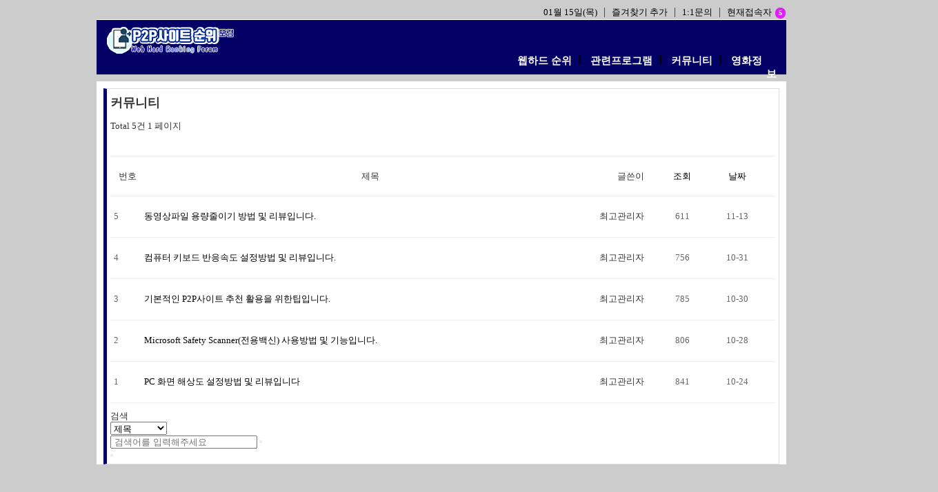

--- FILE ---
content_type: text/html; charset=utf-8
request_url: http://azshopping.co.kr/bbs/board.php?bo_table=free&sop=and&sst=wr_hit&sod=asc&sfl=&stx=&sca=&page=1
body_size: 20277
content:
<!doctype html>
<html lang="ko">
<head>
<meta charset="utf-8">
<meta http-equiv="imagetoolbar" content="no">
<meta http-equiv="X-UA-Compatible" content="IE=edge">
<title>커뮤니티 1 페이지 | 다하파일</title>
<link rel="stylesheet" href="http://azshopping.co.kr/theme/basic/css/default.css?ver=191202">
<link rel="stylesheet" href="http://azshopping.co.kr/js/font-awesome/css/font-awesome.min.css?ver=191202">
<link rel="stylesheet" href="http://azshopping.co.kr/skin/connect/basic/style.css?ver=191202">
<link rel="stylesheet" href="http://azshopping.co.kr/skin/board/basic/style.css?ver=191202">
<!--[if lte IE 8]>
<script src="http://azshopping.co.kr/js/html5.js"></script>
<![endif]-->
<script>
// 자바스크립트에서 사용하는 전역변수 선언
var g5_url       = "http://azshopping.co.kr";
var g5_bbs_url   = "http://azshopping.co.kr/bbs";
var g5_is_member = "";
var g5_is_admin  = "";
var g5_is_mobile = "";
var g5_bo_table  = "free";
var g5_sca       = "";
var g5_editor    = "";
var g5_cookie_domain = "";
</script>
<script src="http://azshopping.co.kr/js/jquery-1.12.4.min.js?ver=191202"></script>
<script src="http://azshopping.co.kr/js/jquery-migrate-1.4.1.min.js?ver=191202"></script>
<script src="http://azshopping.co.kr/js/jquery.menu.js?ver=191202"></script>
<script src="http://azshopping.co.kr/js/common.js?ver=191202"></script>
<script src="http://azshopping.co.kr/js/wrest.js?ver=191202"></script>
<script src="http://azshopping.co.kr/js/placeholders.min.js?ver=191202"></script>
</head>
<body>

<head>
<!--[if lte IE 8] ' theme/basic 시작 >
<script src="http://azshopping.co.kr/js/html5.js"></script>
<![endif]-->

<script type="text/javascript">
function bookmarksite(title,url){
  alert("Ctrl+D키를 누르시면 즐겨찾기에 추가하실 수 있습니다.");
}

// 자바스크립트에서 사용하는 전역변수 선언
var g5_url       = "http://azshopping.co.kr";
var g5_bbs_url   = "http://azshopping.co.kr/bbs";
var g5_is_member = "";
var g5_is_admin  = "";
var g5_is_mobile = "";
var g5_bo_table  = "";
var g5_sca       = "";
var g5_editor    = "";
var g5_cookie_domain = "";
</script>
<script src="https://ajax.googleapis.com/ajax/libs/jquery/1.8.3/jquery.min.js"></script>
<script src="http://azshopping.co.kr/js/common.js"></script>

<style>
 header{
        max-width:1000px;
		margin:0px auto;
		text-align:center;
    padding:1px;		
   	display: grid;
	grid-auto-flow: column;
	grid-template-columns: 1fr;
	margin-top: -5px;
    margin-bottom: -20px;  
  }
 .logo img{margin-left: -1px;}  /* 상단 로고 왼쪽으로 -1 이동 */

.inner {
margin-bottom: 5px;
font-size: 12px;
display: inline-block;
float: right;
}

@charset "UTF-8";
@font-face {
  font-family: 'NanumGothic.eot';
  font-style: normal;
  font-weight: 400;
  src: url(http://themes.googleusercontent.com/static/fonts/earlyaccess/nanumgothic/v4/NanumGothic-Regular.eot);
  src: url(http://themes.googleusercontent.com/static/fonts/earlyaccess/nanumgothic/v4/NanumGothic-Regular.eot?#iefix) format('embedded-opentype'),
       url(http://themes.googleusercontent.com/static/fonts/earlyaccess/nanumgothic/v4/NanumGothic-Regular.woff2) format('woff2'),
       url(http://themes.googleusercontent.com/static/fonts/earlyaccess/nanumgothic/v4/NanumGothic-Regular.woff) format('woff'),
       url(http://themes.googleusercontent.com/static/fonts/earlyaccess/nanumgothic/v4/NanumGothic-Regular.ttf) format('truetype');
}
/* Copyright ⓒ azshopping.co.kr. All Rights Reserved. */

table, tr, td, ul, li, img, a {border:0px;margin:0px;padding:0px;}
ul {list-style:none;}
h1 {display:inline;font-size:10pt;font-weight:normal;}
h2 {display:inline;font-size:11pt;font-weight:bold;}
h3 {display:inline;font-size:10pt;font-weight:normal;}
h4 {display:inline;font-size:9pt;font-weight:normal;}
h5, h6 {display:inline;font-size:9pt;font-weight:normal;}

body {
	margin:0px;
	border:0px;
	padding:0px;
	font-family:'Nanum Gothic';font-size:11pt;	background:#ccc;	-webkit-text-size-adjust: none;
	overflow-x:hidden; overflow-y:auto;
}
.top { width:1000px;
	height:80px;background:#030066;   /*상단 배경색*/
	border-top: 1px solid #ffffff;
	}
	.top .frame{
		max-width:1000px;
		margin:0px auto;
		text-align:center;
	}
		.frame .logo {float:left;
			width:200px;height:40px;margin-top:0px;margin-left:10px;		}
		.frame .menu {width:400px;
			margin-top:50px;padding-right:20px;					
			float:right;
			text-align:right;		}
			.menu li {
				display:inline; 
				font-weight:bold;margin:25px; font-size:11pt;	
				margin-right: -21px;			
				}
			.menu{margin-right: 15px; margin-bottom: 10px; }

			.menu li a {color:#f1f1f1;text-decoration:none;}
			.menu li a:hover {color:#FFBB00;}

.slidepop {display:none;}
.slidemenu {display:none;}
.slidemenu li {display:block;padding:14px 20px;background:#fff;border-bottom:1px solid #ddd;}

.center {}
.center img {max-width:1000px;}
.conbox {
	background:#ccc;margin-top:10px;}
.contents {
	max-width:1000px;
	margin:0px auto;background:#fff;padding-top:10px}

.board_set {padding:20px 2%;}.co_set {background:#f1f1f1;}
.intro {
	padding:50px 20px;font-size:13pt;color:#333;line-height:30px;text-align:center;border-bottom:dashed 1px #ddd;margin-bottom:20px;}
.latest {
	width:44%;
	padding:10px 3%;
	float:left;
}
.latest2 {
	width:94%;
	padding:10px 3%;
	float:left;
}

.clear {
	clear:both;
}
.wintro {
	margin:0 1%;font-size:0.9em;padding:5px;color:#333;background:#fff;line-height:17px;border:1px solid #ddd;border-left:5px solid #030066;} /* 왼쪽라인줄 색상*/
.list {width:47.8%;     	
	min-width:200px;
	margin:10px 1%;
	float:left;
	background:#fff;border:1px solid #aaa;	cursor:pointer;
}
.name2 {
	padding:10px 14px;
	font-size:1.0em;
	font-weight:bold;
	color:#333;background:#FFD8D8;border-bottom:1px solid #aaa;}
.name1 {
	padding:10px 14px;
	font-size:1.0em;
	font-weight:bold;
	color:#f1f1f1;background:#980000;border-bottom:1px solid #aaa}
.list:hover {
	border:1px solid #555;}
.img {position:relative; border-bottom:1px solid #bbb;background:#555;}
	.img .shot { width:100%;opacity:0.7;}
.text {padding:10px 10px 12px 10px;
	font-size:0.9em;
	line-height:1.5em;
}
.text span {
	color:#555;
	font-size:0.8em;
}
.download {width:80%;
	padding:10px 0;
	margin:0px auto;
	margin-top:0px;
	margin-bottom:10px;
	font-weight:bold;
	font-size:1em;
	text-align:center;
	border:1px solid #999;color:#670000;background:#f1f1f1;	cursor:pointer;
}
.download:hover {
	background: #f1f1f1;border:1px solid #C90000;color:#FF0000;}

@media screen and (max-width: 1100px){
    .list {width:46%;
		margin:10px 1.5%;
	
	}
}
@media screen and (max-width: 760px){
    .list {width:96%;
		margin:10px 2%;
		min-width:300px;	}
	.top .logo img {width:180px; margin-left:-20px; } /* 상단 왼쪽 이미지 로고 폭 크기 */
}
@media screen and (max-width: 660px){
	.latest {width:100%;padding:10px 5%}
	.latest2 {width:100%;padding:10px 5%}
	
	.nav li {font-size:12px;}
	.menu .slidepop {display:block;}
			.top .menu {margin-left:-150px;width:300px;}
	}

@media (max-width:540px){
	.nav li {font-size:10px;padding-bottom:20px; }
	.menu .slidepop {display:block;}
			.top .menu {width:290px;}
			.top .logo img {width:150px; margin-left:-50px;}  /* 상단 왼쪽 이미지 로고 폭 크기 */
	
	}

@media (max-width:430px){
	.nav li {font-size:9px;}
	.menu .slidepop {display:block;}
			.top .menu {margin-left:-150px;width:250px;}
			.text {margin-left:-5px; margin-right:-5px;}
			.text img {margin-left:-3px;margin-right:-3px;}
			.wintro {font-size:10px;}		
			.wintro h1 {font-size:10px;}
			.bottom .menu h4 {font-size: 9px;}
			#footer h5 {font-size: 9px;}
	
	}

	@media screen and (max-width: 1100px){
    .top {width:100%;
		
	}
}
@media screen and (max-width: 760px){
    .top {width:100%;
		
		min-width:300px;
	}
}@media screen and (max-width: 660px){
	.top {width:100%;}

</style>

<script src="http://azshopping.co.kr/js/jquery-1.12.4.min.js?ver=191202"></script>
<script src="http://azshopping.co.kr/js/jquery-migrate-1.4.1.min.js?ver=191202"></script>
<script src="http://azshopping.co.kr/js/jquery.menu.js?ver=191202"></script>
<script src="http://azshopping.co.kr/js/common.js?ver=191202"></script>
<script src="http://azshopping.co.kr/js/wrest.js?ver=191202"></script>
<script src="http://azshopping.co.kr/js/placeholders.min.js?ver=191202"></script>
</head>

<body>
<div align=center>

	<header>
			<div class="inner">
		<ul id="hd_qnb">				
				<li><a style='color:#000000;'>01월 15일(목)</a></li>
				<li><a style='color:#000000;' href="javascript:bookmarksite('P2P사이트 순위 다하파일 즐겨찾기', 'http://azshopping.co.kr/')">즐겨찾기 추가</a></li>
				<li><a style='color:#000000;' href="/bbs/qalist.php">1:1문의</a></li>	                        
	            <li><a style='color:#000000;' href="http://azshopping.co.kr/bbs/current_connect.php" class="visit">현재접속자<strong class="visit-num">
5</strong></a></li>			
	        </ul>
		 </div>   		
	</header>

<div class="top">
	<div class="frame">
		<div class="logo">
			<a target='_self' href='/'><img src="/logos/byullogoimg.png" alt="상단대표로고"/></a>
		</div>
		<div class="menu">
			<nav>
			<ul class="nav">
				<li><a style="color:#FFFFFF" target='_self' href='/'>웹하드 순위</a> &#10072;</li>
				<li><a style="color:#FFFFFF" target='_self' href='/bbs/board.php?bo_table=qa'>관련프로그램</a> &#10072;</li>
				<li><a style="color:#FFFFFF" target='_self' href='/bbs/board.php?bo_table=free'>커뮤니티</a> &#10072;</li>		
				<li><a style="color:#FFFFFF" target='_self' href='/bbs/board.php?bo_table=gallery'>영화정보</a></li>
				<br>
				</ul>			
			</nav>
			</div>
		</div>
	</div>
</div>

<!-- } 상단 theme/basic 끝 -->


<hr>

<!-- 콘텐츠 시작 { -->

 <div class="conbox">
<div class="contents">	<div class="wintro">

    <div id="contents">
   <div id="container_wr">
   
    <div id="container_wr">
	

        <h2 id="container_title"><span title="커뮤니티 1 페이지">커뮤니티</span></h2>
<div class="clear"></div></div>

</div>
<!-- 게시판 목록 시작 { -->
<div id="bo_list" style="width:100%">

    <!-- 게시판 카테고리 시작 { -->
        <!-- } 게시판 카테고리 끝 -->
    
    <form name="fboardlist" id="fboardlist" action="http://azshopping.co.kr/bbs/board_list_update.php" onsubmit="return fboardlist_submit(this);" method="post">
    
    <input type="hidden" name="bo_table" value="free">
    <input type="hidden" name="sfl" value="">
    <input type="hidden" name="stx" value="">
    <input type="hidden" name="spt" value="">
    <input type="hidden" name="sca" value="">
    <input type="hidden" name="sst" value="wr_hit">
    <input type="hidden" name="sod" value="asc">
    <input type="hidden" name="page" value="1">
    <input type="hidden" name="sw" value="">

    <!-- 게시판 페이지 정보 및 버튼 시작 { -->
    <div id="bo_btn_top">
        <div id="bo_list_total">
            <span>Total 5건</span>
            1 페이지
        </div>

        <ul class="btn_bo_user">
        	                        <li>
            	<button type="button" class="btn_bo_sch btn_b01 btn" title="게시판 검색"><i class="fa fa-search" aria-hidden="true"></i><span class="sound_only">게시판 검색</span></button>
            </li>
                    	        </ul>
    </div>
    <!-- } 게시판 페이지 정보 및 버튼 끝 -->
        	
    <div class="tbl_head01 tbl_wrap">
        <table>
        <caption>커뮤니티 목록</caption>
        <thead>
        <tr>
                        <th scope="col">번호</th>
            <th scope="col">제목</th>
            <th scope="col">글쓴이</th>
            <th scope="col"><a href="/bbs/board.php?bo_table=free&amp;sop=and&amp;sst=wr_hit&amp;sod=desc&amp;sfl=&amp;stx=&amp;sca=&amp;page=1">조회 </a></th>
                                    <th scope="col"><a href="/bbs/board.php?bo_table=free&amp;sop=and&amp;sst=wr_datetime&amp;sod=desc&amp;sfl=&amp;stx=&amp;sca=&amp;page=1">날짜  </a></th>
        </tr>
        </thead>
        <tbody>
                <tr class=" even">
                        <td class="td_num2">
            5            </td>

            <td class="td_subject" style="padding-left:0px">
                                <div class="bo_tit">
                    <a href="http://azshopping.co.kr/bbs/board.php?bo_table=free&amp;wr_id=5&amp;sst=wr_hit&amp;sod=asc&amp;sop=and&amp;page=1">
                                                                        동영상파일 용량줄이기 방법 및 리뷰입니다.                    </a>
                    <i class="fa fa-heart" aria-hidden="true"></i>                                    </div>
            </td>
            <td class="td_name sv_use"><span class="sv_member">최고관리자</span></td>
            <td class="td_num">611</td>
                                    <td class="td_datetime">11-13</td>

        </tr>
                <tr class=" ">
                        <td class="td_num2">
            4            </td>

            <td class="td_subject" style="padding-left:0px">
                                <div class="bo_tit">
                    <a href="http://azshopping.co.kr/bbs/board.php?bo_table=free&amp;wr_id=4&amp;sst=wr_hit&amp;sod=asc&amp;sop=and&amp;page=1">
                                                                        컴퓨터 키보드 반응속도 설정방법 및 리뷰입니다.                    </a>
                    <i class="fa fa-heart" aria-hidden="true"></i>                                    </div>
            </td>
            <td class="td_name sv_use"><span class="sv_member">최고관리자</span></td>
            <td class="td_num">756</td>
                                    <td class="td_datetime">10-31</td>

        </tr>
                <tr class=" even">
                        <td class="td_num2">
            3            </td>

            <td class="td_subject" style="padding-left:0px">
                                <div class="bo_tit">
                    <a href="http://azshopping.co.kr/bbs/board.php?bo_table=free&amp;wr_id=3&amp;sst=wr_hit&amp;sod=asc&amp;sop=and&amp;page=1">
                                                                        기본적인 P2P사이트 추천 활용을 위한팁입니다.                    </a>
                    <i class="fa fa-heart" aria-hidden="true"></i>                                    </div>
            </td>
            <td class="td_name sv_use"><span class="sv_member">최고관리자</span></td>
            <td class="td_num">785</td>
                                    <td class="td_datetime">10-30</td>

        </tr>
                <tr class=" ">
                        <td class="td_num2">
            2            </td>

            <td class="td_subject" style="padding-left:0px">
                                <div class="bo_tit">
                    <a href="http://azshopping.co.kr/bbs/board.php?bo_table=free&amp;wr_id=2&amp;sst=wr_hit&amp;sod=asc&amp;sop=and&amp;page=1">
                                                                        Microsoft Safety Scanner(전용백신) 사용방법 및 기능입니다.                    </a>
                    <i class="fa fa-heart" aria-hidden="true"></i>                                    </div>
            </td>
            <td class="td_name sv_use"><span class="sv_member">최고관리자</span></td>
            <td class="td_num">806</td>
                                    <td class="td_datetime">10-28</td>

        </tr>
                <tr class=" even">
                        <td class="td_num2">
            1            </td>

            <td class="td_subject" style="padding-left:0px">
                                <div class="bo_tit">
                    <a href="http://azshopping.co.kr/bbs/board.php?bo_table=free&amp;wr_id=1&amp;sst=wr_hit&amp;sod=asc&amp;sop=and&amp;page=1">
                                                                        PC 화면 해상도 설정방법 및 리뷰입니다                    </a>
                    <i class="fa fa-heart" aria-hidden="true"></i>                                    </div>
            </td>
            <td class="td_name sv_use"><span class="sv_member">최고관리자</span></td>
            <td class="td_num">841</td>
                                    <td class="td_datetime">10-24</td>

        </tr>
                        </tbody>
        </table>
    </div>
	<!-- 페이지 -->
		<!-- 페이지 -->
	
       
    </form>

    <!-- 게시판 검색 시작 { -->
    <div class="bo_sch_wrap">
        <fieldset class="bo_sch">
            <h3>검색</h3>
            <form name="fsearch" method="get">
            <input type="hidden" name="bo_table" value="free">
            <input type="hidden" name="sca" value="">
            <input type="hidden" name="sop" value="and">
            <label for="sfl" class="sound_only">검색대상</label>
            <select name="sfl" id="sfl">
                <option value="wr_subject" >제목</option><option value="wr_content" >내용</option><option value="wr_subject||wr_content" >제목+내용</option><option value="wr_name,1" >글쓴이</option><option value="wr_name,0" >글쓴이(코)</option>            </select>
            <label for="stx" class="sound_only">검색어<strong class="sound_only"> 필수</strong></label>
            <div class="sch_bar">
                <input type="text" name="stx" value="" required id="stx" class="sch_input" size="25" maxlength="20" placeholder=" 검색어를 입력해주세요">
                <button type="submit" value="검색" class="sch_btn"><i class="fa fa-search" aria-hidden="true"></i><span class="sound_only">검색</span></button>
            </div>
            <button type="button" class="bo_sch_cls" title="닫기"><i class="fa fa-times" aria-hidden="true"></i><span class="sound_only">닫기</span></button>
            </form>
        </fieldset>
        <div class="bo_sch_bg"></div>
    </div>
    <script>
    jQuery(function($){
        // 게시판 검색
        $(".btn_bo_sch").on("click", function() {
            $(".bo_sch_wrap").toggle();
        })
        $('.bo_sch_bg, .bo_sch_cls').click(function(){
            $('.bo_sch_wrap').hide();
        });
    });
    </script>
    <!-- } 게시판 검색 끝 --> 
</div>


<!-- } 게시판 목록 끝 -->

 
<style>
 footer{padding-top:50px; }

.bottom {
	clear:both; 
	padding:10px 0px;width:100%;font-size:9pt;text-align:center;	color:#353535;}
.bottom a {
	color:#353535;	text-decoration:none;
}

</style>
 
</div>
<!-- } 콘텐츠 끝 -->

<script>
$(function() {
    // 폰트 리사이즈 쿠키있으면 실행
    font_resize("container", get_cookie("ck_font_resize_rmv_class"), get_cookie("ck_font_resize_add_class"));
});
</script>



<!-- ie6,7에서 사이드뷰가 게시판 목록에서 아래 사이드뷰에 가려지는 현상 수정 -->
<!--[if lte IE 7]>
<script>
$(function() {
    var $sv_use = $(".sv_use");
    var count = $sv_use.length;

    $sv_use.each(function() {
        $(this).css("z-index", count);
        $(this).css("position", "relative");
        count = count - 1;
    });
});
</script>
<![endif]-->


</body>
</html>

<!-- 하단 시작 { -->

		</div>
	</div>
</div>
<footer>
<div class="bottomWarp">
	<div class="bottom">	

	<center>
		<div class="menu">
		<span>  <a href="/bbs/content.php?co_id=company">사이트 소개</a> <span class="hl">&nbsp;|&nbsp;</span>
				<a href="/bbs/content.php?co_id=provision">이용안내</a> <span class="hl">&nbsp;|&nbsp;</span>
				<a href="/bbs/content.php?co_id=privacy">개인정보 보호정책</a> <span class="hl">&nbsp;|&nbsp;</span>
				<a href="/bbs/qalist.php">1:1문의</a> <span class="hl">&nbsp;|&nbsp;</span>
				<a href="/bbs/board.php?bo_table=notice">공지사항</a> <span class="hl">&nbsp;|&nbsp;</span>
				<a href="/adm/">관리자</a></div><br>
			
		<span>Copyrightⓒ www.azshopping.co.kr All rights reserved.&nbsp;&nbsp;<a href="#" onclick="alert('frieee@nate.com')">[Mail inquiry]</a></center></span>
			</div>
</div>
</footer>

<!-- } 하단 끝 -->


<!-- 사용스킨 : basic -->
